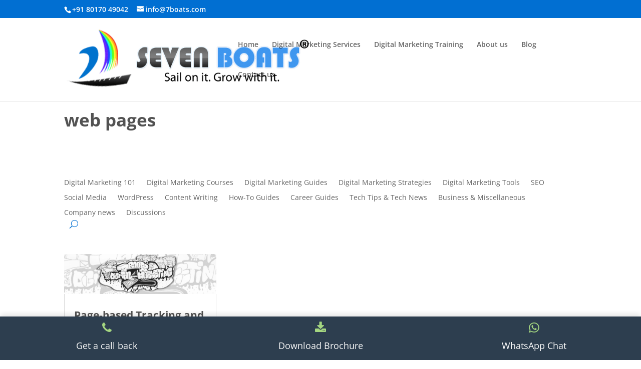

--- FILE ---
content_type: text/css; charset=utf-8
request_url: https://cdn.7boats.com/wp-content/cache/min/1/wp-content/plugins/bt_cost_calculator/style.css?ver=1746286884
body_size: 4478
content:
:root{--accent-color:#52b7bd}.btQuoteItem.btCCLock,.btQuoteGBlock.btCCLock{position:relative}.btQuoteItem.btCCLock:before,.btQuoteGBlock.btCCLock:before{content:' ';position:absolute;top:-10px;bottom:-10px;left:0;right:0;background:transparent;z-index:999}.btQuoteBooking{margin:0 0 20px;box-sizing:border-box;transition:opacity 400ms ease;opacity:1!important;-ms-filter:"progid:DXImageTransform.Microsoft.Alpha(Opacity=0)";filter:alpha(opacity=0)}.btQuoteBooking *,.btQuoteBooking *:after,.btQuoteBooking *:before{box-sizing:border-box}.btQuoteBooking:after{content:" ";display:table;clear:both;width:100%}.btQuoteBooking .btQuoteBookingForm{margin:0 0 30px}.btQuoteBooking .btTotalQuoteContactGroup{transition:all 600ms ease;max-height:0;overflow:hidden;opacity:0;-ms-filter:"progid:DXImageTransform.Microsoft.Alpha(Opacity=0)";filter:alpha(opacity=0)}.btQuoteBooking .btTotalQuoteContactGroup.btActive{opacity:1;-ms-filter:"progid:DXImageTransform.Microsoft.Alpha(Opacity=100)";max-height:50000px;filter:alpha(opacity=100);transition-delay:400ms}.btQuoteBooking .btTotalNextWrapper{display:-ms-flexbox;display:flex;-ms-flex-direction:row;flex-direction:row;padding-right:0!important;margin-top:30px;transition:all 400ms ease;-ms-flex-wrap:nowrap;flex-wrap:nowrap;-ms-flex:0 0 100%;flex:0 0 100%;-ms-flex-pack:end;justify-content:flex-end;text-align:initial}.btQuoteBooking .btTotalNextWrapper:empty{margin-top:0}.btQuoteBooking .btQuoteBookingForm.btActive .boldBtn{-ms-flex:0 0 160px;flex:0 0 160px;width:160px;max-width:160px}.btQuoteBooking .btQuoteBookingForm .boldBtn{display:-ms-flexbox;display:flex;-ms-flex:0 1 0%;flex:0 1 0%;float:none;margin-right:0;width:0;transition:all 300ms ease;max-width:0}.btQuoteBooking .btContactNext{font-family:inherit;margin:0 0 0 30px;line-height:2.25;border-radius:50px;border:var(--accent-color) 2px solid;color:var(--accent-color);text-transform:uppercase;font-weight:900;display:inline-block;padding:0 10px 0 10px;background:transparent;cursor:pointer;font-size:20px;transition:all 400ms ease;-webkit-transition:all 400ms ease;opacity:0;-ms-filter:"progid:DXImageTransform.Microsoft.Alpha(Opacity=0)";filter:alpha(opacity=0);transform:translate(250px,0);white-space:nowrap}.rtl .btQuoteBooking .btContactNext{margin:0 30px 0 0;transform:translate(-250px,0)}.btQuoteBooking .btContactNext:focus{outline:0}.btQuoteBooking .btQuoteBookingForm.btActive .btContactNext{opacity:1;-ms-filter:"progid:DXImageTransform.Microsoft.Alpha(Opacity=100)";filter:alpha(opacity=100);transform:translate(0,0);transition:all 400ms ease;width:100%}.btQuoteBooking .btContactNext:hover,.btQuoteBooking .btContactNext:active{border-color:#999;color:#555;box-shadow:0 0 10px #CCC inset,0 2px 10px rgba(0,0,0,.2)}.btQuoteBooking .btContactNext:hover:after,.btQuoteBooking .btContactNext:active:after{margin:0 7px 0 10px;transition:margin 200ms ease}.btQuoteBooking .btContactNext:active{box-shadow:0 0 0 #CCC inset,0 -2px 10px rgba(0,0,0,.4)}.btQuoteBooking .btQuoteItem{padding:0 0 0 220px;margin:0 0 30px}.rtl .btQuoteBooking .btQuoteItem{padding:0 220px 0 0}.btQuoteBooking .btQuoteItem label{display:block;float:left;width:220px;margin:8px 0 0 -220px;padding-right:20px}.rtl .btQuoteBooking .btQuoteItem label{float:right;margin-left:0;margin-right:-220px;padding-right:0;padding-left:20px;text-align:right}.btQuoteBooking .btQuoteSlider{float:left;margin:0 0 0;width:100%}.rtl .btQuoteBooking .btQuoteSlider{float:right}.btQuoteBooking .btQuoteSwitch{float:left;margin:0 0 0;width:76px;height:38px;border:1px solid #ccc;border-radius:38px;cursor:pointer;padding:5px;transition:box-shadow 380ms ease}.rtl .btQuoteBooking .btQuoteSwitch{float:right}.btQuoteBooking .btQuoteSwitch:hover{box-shadow:0 0 0 var(--accent-color) inset,0 1px 5px rgba(0,0,0,.2)}.btQuoteBooking .btQuoteSwitch .btQuoteSwitchInner{width:26px;height:26px;background:#ccc;border-radius:50%;transition:all 190ms cubic-bezier(.8,.1,.8,.1)}.btQuoteBooking .btQuoteSwitch.on .btQuoteSwitchInner{margin-left:38px;background:var(--accent-color)}.rtl .btQuoteBooking .btQuoteSwitch.on .btQuoteSwitchInner{margin-left:0;margin-right:38px}.btQuoteBooking .btQuoteItemInput{text-align:center}.btQuoteBooking .btQuoteItem .fancy-select .trigger{text-align:left;color:#b4b4b4}.rtl .btQuoteBooking .btQuoteItem .fancy-select .trigger{text-align:right}.btQuoteBooking .btQuoteItem .fancy-select .trigger.selected{color:#333}.btQuoteBooking input[type="text"],.btQuoteBooking input[type="email"],.btQuoteBooking input[type="password"],.btQuoteBooking input[type="url"],.btQuoteBooking input[type="tel"],.btQuoteBooking input[type="number"],.btQuoteBooking input[type="date"],.btQuoteBooking textarea,.btQuoteBooking .fancy-select .trigger{width:100%;display:block;line-height:2;min-height:38px;padding:0 12px;background-color:#fff;border:1px solid #ccc;font-family:inherit;font-weight:inherit;font-size:inherit;transition:all 380ms ease;color:#000;border-radius:2px;outline:none}.btQuoteBooking .btQuoteItem textarea{resize:vertical;font-size:inherit;color:#000;padding:0 12px 0 12px;min-height:160px}.btQuoteBooking .dd.ddcommon.borderRadius .ddTitleText{transition:all 380ms ease;border-radius:2px;min-height:38px}.btQuoteBooking .dd.ddcommon.borderRadiusTp .ddTitleText{border-radius:0;-webkit-border-top-left-radius:2px;-webkit-border-top-right-radius:2px;-moz-border-radius-topleft:2px;-moz-border-radius-topright:2px;border-top-left-radius:2px;border-top-right-radius:2px}.btQuoteBooking input[type="text"]:hover,.btQuoteBooking input[type="email"]:hover,.btQuoteBooking input[type="password"]:hover,.btQuoteBooking input[type="url"]:hover,.btQuoteBooking input[type="tel"]:hover,.btQuoteBooking input[type="number"]:hover,.btQuoteBooking input[type="date"]:hover,.btQuoteBooking textarea:hover,.btQuoteBooking .fancy-select .trigger:hover{box-shadow:0 0 0 var(--accent-color) inset,0 1px 5px rgba(0,0,0,.2)}.btQuoteBooking .dd.ddcommon.borderRadius:hover .ddTitleText{box-shadow:0 0 0 var(--accent-color) inset,0 1px 5px rgba(0,0,0,.2)}.btQuoteBooking input[type="text"]:focus,.btQuoteBooking input[type="email"]:focus,.btQuoteBooking input[type="url"]:focus,.btQuoteBooking input[type="tel"]:focus,.btQuoteBooking input[type="number"]:focus,.btQuoteBooking input[type="date"]:focus,.btQuoteBooking textarea:focus,.btQuoteBooking .fancy-select .trigger.open{border-color:#999;box-shadow:5px 0 0 var(--accent-color) inset,0 2px 10px rgba(0,0,0,.2);outline:none}.rtl .btQuoteBooking input[type="text"]:focus,.rtl .btQuoteBooking input[type="email"]:focus,.rtl .btQuoteBooking input[type="url"]:focus,.rtl .btQuoteBooking input[type="tel"]:focus,.rtl .btQuoteBooking input[type="number"]:focus,.rtl .btQuoteBooking input[type="date"]:focus,.rtl .btQuoteBooking textarea:focus,.rtl .btQuoteBooking .fancy-select .trigger.open{box-shadow:-5px 0 0 var(--accent-color) inset,0 2px 10px rgba(0,0,0,.2)}.btQuoteBooking .dd.ddcommon.borderRadiusTp .ddTitleText,.btQuoteBooking .dd.ddcommon.borderRadiusBtm .ddTitleText{transition:all 380ms ease;box-shadow:5px 0 0 var(--accent-color) inset,0 2px 10px rgba(0,0,0,.2);min-height:38px}.rtl .btQuoteBooking .dd.ddcommon.borderRadiusTp .ddTitleText,.rtl .btQuoteBooking .dd.ddcommon.borderRadiusBtm .ddTitleText{box-shadow:-5px 0 0 var(--accent-color) inset,0 2px 10px rgba(0,0,0,.2)}.btQuoteBooking .btQuoteItem:after{content:' ';display:table;width:100%;clear:both}.btQuoteBooking .ui-slider{background:#ededed;background:linear-gradient(to right,rgba(0,0,0,0),rgba(0,0,0,.05),rgba(0,0,0,0));position:relative;text-align:left;border:1px solid #ccc;border-radius:14px;box-shadow:0 0 0 rgba(0,0,0,.2);transition:all 190ms ease}.btQuoteBooking .ui-slider{text-align:right}.btQuoteBooking .ui-slider:hover{box-shadow:0 1px 5px rgba(0,0,0,.2);transition:all 380ms ease}.btQuoteBooking .ui-slider .ui-slider-handle{display:block;position:absolute;z-index:2;min-width:38px;height:38px;-ms-touch-action:none;touch-action:none;background:var(--accent-color);border-radius:50%;cursor:w-resize;cursor:-moz-grab;box-shadow:0 0 0 rgba(0,0,0,.5),0 0 0 0 rgba(0,0,0,.2) inset;transition:all 190ms ease}.btQuoteBooking .btQuoteSliderValue{min-width:34px;height:38px;line-height:38px;padding:0 2px;font-size:11px;font-weight:700;color:#FFF;text-align:center;display:block}.btQuoteBooking .ui-slider .ui-slider-handle.ui-state-hover{box-shadow:0 0 0 rgba(0,0,0,.5),0 0 0 3px rgba(0,0,0,.2) inset}.btQuoteBooking .ui-slider .ui-slider-handle.ui-state-active,.btQuoteBooking .ui-slider .ui-slider-handle.ui-state-active.ui-state-hover{cursor:-moz-grabbing;box-shadow:0 2px 10px rgba(0,0,0,.5),0 0 0 3px rgba(0,0,0,.2) inset}.btQuoteBooking .ui-slider .ui-slider-range{position:absolute;z-index:1;font-size:.7em;display:block;border:0;background-position:0 0}.btQuoteBooking .ui-slider.ui-state-disabled .ui-slider-handle,.btQuoteBooking .ui-slider.ui-state-disabled .ui-slider-range{filter:inherit}.btQuoteBooking .ui-slider-horizontal{height:20px;margin-top:10px;cursor:pointer}.btQuoteBooking .ui-slider-horizontal .ui-slider-handle{top:-10px;margin-left:-18px}.btQuoteBooking .ui-slider-horizontal .ui-slider-range{top:0;height:100%}.btQuoteBooking .ui-slider-horizontal .ui-slider-range-min{left:0}.rtl .btQuoteBooking .ui-slider-horizontal .ui-slider-range-min{left:auto;right:0}.rtl .btQuoteBooking .ui-slider-horizontal .ui-slider-range-max{right:auto;left:0}.btQuoteBooking .ui-slider-vertical{min-width:34px;height:100px}.btQuoteBooking .ui-slider-vertical .ui-slider-handle{left:0;margin-left:0;margin-bottom:-18px}.rtl .btQuoteBooking .ui-slider-vertical .ui-slider-handle{left:auto;right:0;margin-left:auto;margin-right:0}.btQuoteBooking .ui-slider-vertical .ui-slider-range{left:0;width:100%}.rtl .btQuoteBooking .ui-slider-vertical .ui-slider-range{left:auto;right:0}.btQuoteBooking .ui-slider-vertical .ui-slider-range-min{bottom:0}.btQuoteBooking .ui-slider-vertical .ui-slider-range-max{top:0}.btQuoteBooking .btQuoteBookingForm .btQuoteTotal{font-weight:700;padding:0;text-align:right;color:#FFF;background:var(--accent-color);border-radius:50px;line-height:1.8;display:-ms-flexbox;display:flex;-ms-flex:0 1 100%;flex:0 1 100%;-ms-flex-pack:end;justify-content:flex-end;-ms-flex-align:stretch;align-items:stretch;float:none}.rtl .btQuoteBooking .btQuoteBookingForm .btQuoteTotal{text-align:left}.btQuoteBooking .btQuoteTotalText{margin-right:1em;-ms-flex-item-align:center;-ms-grid-row-align:center;align-self:center}.rtl .btQuoteBooking .btQuoteTotalText{margin-right:0;margin-left:1em}.btQuoteBooking .btQuoteTotalCurrency{font-size:22px;line-height:1.8;display:inline-block;background:rgba(0,0,0,.25);-webkit-border-top-left-radius:50px;-webkit-border-bottom-left-radius:50px;-moz-border-radius-topleft:50px;-moz-border-radius-bottomleft:50px;border-top-left-radius:50px;border-bottom-left-radius:50px;padding:5px 0 5px 20px}.rtl .btQuoteBooking .btQuoteTotalCurrency{padding:5px 20px 5px 0;border-radius:0 50px 50px 0}.btQuoteBooking .btQuoteTotalCalc{opacity:1;-ms-filter:"progid:DXImageTransform.Microsoft.Alpha(Opacity=100)";filter:alpha(opacity=100);font-size:22px;line-height:1.8;display:inline-block;background:rgba(0,0,0,.25);-webkit-border-top-right-radius:50px;-webkit-border-bottom-right-radius:50px;-moz-border-radius-topright:50px;-moz-border-radius-bottomright:50px;border-top-right-radius:50px;border-bottom-right-radius:50px;padding:5px 20px 5px 0}.rtl .btQuoteBooking .btQuoteTotalCalc{padding:5px 0 5px 20px;border-radius:50px 0 0 50px}.currencyAfter .btQuoteTotalCurrency{border-radius:0;border-top-right-radius:50px;border-bottom-right-radius:50px;padding:5px 20px 5px 0}.rtl .currencyAfter .btQuoteTotalCurrency{border-radius:50px 0 0 50px;padding:5px 0 5px 20px}.currencyAfter .btQuoteTotalCalc{border-radius:0;border-top-left-radius:50px;border-bottom-left-radius:50px;padding:5px 0 5px 20px}.rtl .currencyAfter .btQuoteTotalCalc{border-radius:0 50px 50px 0;padding:5px 20px 5px 0}.btQuoteBooking .btQuoteItem ul.options{text-align:left}.rtl .btQuoteBooking .btQuoteItem ul.options{text-align:right}.btQuoteBooking .btQuoteContact:not(.btQuoteContactForm7){margin:0 -10px 0 -10px}.btQuoteBooking .btQuoteContact .btQuoteItem{padding:0 10px;float:left;width:50%}.rtl .btQuoteBooking .btQuoteContact .btQuoteItem{float:right}.btQuoteBooking .btQuoteContact .btQuoteItem:nth-child(odd){clear:left}.rtl .btQuoteBooking .btQuoteContact .btQuoteItem:nth-child(odd){clear:right}.btQuoteBooking .btQuoteItem.btQuoteItemFullWidth{float:none!important;width:auto!important}.btQuoteBooking .btQuoteContact .boldBtn{clear:left;margin:0;text-align:center;white-space:normal}.rtl .btQuoteBooking .btQuoteContact .boldBtn{clear:right}.rtl .btQuoteContact.btQuoteContactForm7{text-align:right}.rtl .btQuoteContact.btQuoteContactForm7 input,.rtl .btQuoteContact.btQuoteContactForm7 select,.rtl .btQuoteContact.btQuoteContactForm7 textarea{text-align:right}.btQuoteBooking .btContactFieldMandatory input,.btQuoteBooking .btContactFieldMandatory textarea{border:1px solid #AAA;box-shadow:0 0 0 1px #AAA inset;transition:all 380ms ease}.btQuoteBooking .btContactFieldMandatory .dd.ddcommon.borderRadius .ddTitleText{border:1px solid #AAA;box-shadow:0 0 0 1px #AAA inset}.btQuoteBooking .btContactFieldMandatory input:hover,.btQuoteBooking .btContactFieldMandatory textarea:hover{box-shadow:0 0 0 1px #AAA inset,0 0 0 var(--accent-color) inset,0 1px 5px rgba(0,0,0,.2)}.btQuoteBooking .btContactFieldMandatory .dd.ddcommon.borderRadius:hover .ddTitleText{box-shadow:0 0 0 1px #AAA inset,0 0 0 var(--accent-color) inset,0 1px 5px rgba(0,0,0,.2)}.btQuoteBooking .btContactFieldMandatory input:focus,.btQuoteBooking .btContactFieldMandatory textarea:focus{box-shadow:0 0 0 1px #AAA inset,5px 0 0 var(--accent-color) inset,0 1px 5px rgba(0,0,0,.2)}.rtl .btQuoteBooking .btContactFieldMandatory input:focus,.btQuoteBooking .btContactFieldMandatory textarea:focus{box-shadow:0 0 0 1px #AAA inset,-5px 0 0 var(--accent-color) inset,0 1px 5px rgba(0,0,0,.2)}.btQuoteBooking .btContactFieldMandatory .dd.ddcommon.borderRadiusTp .ddTitleText{box-shadow:0 0 0 1px #AAA inset,5px 0 0 var(--accent-color) inset,0 1px 5px rgba(0,0,0,.2)}.rtl .btQuoteBooking .btContactFieldMandatory .dd.ddcommon.borderRadiusTp .ddTitleText{box-shadow:0 0 0 1px #AAA inset,-5px 0 0 var(--accent-color) inset,0 1px 5px rgba(0,0,0,.2)}.btQuoteBooking .btContactFieldMandatory.btContactFieldError input,.btQuoteBooking .btContactFieldMandatory.btContactFieldError textarea{border:1px solid var(--accent-color);box-shadow:0 0 0 1px var(--accent-color) inset;transition:all 380ms ease}.btQuoteBooking .btContactFieldMandatory.btContactFieldError .dd.ddcommon.borderRadius .ddTitleText{border:1px solid var(--accent-color);box-shadow:0 0 0 1px var(--accent-color) inset}.btQuoteBooking .btContactFieldMandatory.btContactFieldError input:hover,.btQuoteBooking .btContactFieldMandatory.btContactFieldError textarea:hover{box-shadow:0 0 0 1px var(--accent-color) inset,0 0 0 var(--accent-color) inset,0 1px 5px rgba(0,0,0,.2)}.btQuoteBooking .btContactFieldMandatory.btContactFieldError .dd.ddcommon.borderRadius:hover .ddTitleText{box-shadow:0 0 0 1px var(--accent-color) inset,0 0 0 var(--accent-color) inset,0 1px 5px rgba(0,0,0,.2)}.btQuoteBooking .btContactFieldMandatory.btContactFieldError input:focus,.btQuoteBooking .btContactFieldMandatory.btContactFieldError textarea:focus{box-shadow:0 0 0 1px var(--accent-color) inset,5px 0 0 var(--accent-color) inset,0 1px 5px rgba(0,0,0,.2)}.rtl .btQuoteBooking .btContactFieldMandatory.btContactFieldError input:focus,.btQuoteBooking .btContactFieldMandatory.btContactFieldError textarea:focus{box-shadow:0 0 0 1px var(--accent-color) inset,-5px 0 0 var(--accent-color) inset,0 1px 5px rgba(0,0,0,.2)}.btQuoteBooking .btContactFieldMandatory.btContactFieldError .dd.ddcommon.borderRadiusTp .ddTitleText{box-shadow:0 0 0 1px var(--accent-color) inset,5px 0 0 var(--accent-color) inset,0 1px 5px rgba(0,0,0,.2)}.rtl .btQuoteBooking .btContactFieldMandatory.btContactFieldError .dd.ddcommon.borderRadiusTp .ddTitleText{box-shadow:0 0 0 1px var(--accent-color) inset,-5px 0 0 var(--accent-color) inset,0 1px 5px rgba(0,0,0,.2)}.btQuoteBooking .btSubmitMessage{color:var(--accent-color);font-weight:600;text-align:center;line-height:30px;height:30px}.btDatePicker{z-index:10000!important;width:300px}.btDatePicker table th,.btDatePicker table td{border:1px solid #e0e0e0}.btDatePicker .ui-datepicker-header{display:block;padding:10px;overflow:hidden;background-color:var(--accent-color);color:#FFF}.btDatePicker table.ui-datepicker-calendar{width:100%;text-align:center;border-collapse:collapse;margin:0;padding:0;line-height:1.2;background-color:#f2f2f2}.btDatePicker table.ui-datepicker-calendar th{padding:10px 8px;font-size:14px;font-weight:600;color:#333;text-align:center}.btDatePicker a.ui-datepicker-prev,.btDatePicker a.ui-datepicker-next{display:block;font-size:10px;font-weight:700;line-height:1;border-radius:2px;padding:2px 4px;text-transform:uppercase;cursor:pointer;color:#fff}.btDatePicker a.ui-datepicker-prev{float:left}.rtl .btDatePicker a.ui-datepicker-prev{float:right}.btDatePicker a.ui-datepicker-next{float:right}.rtl .btDatePicker a.ui-datepicker-next{float:left}.btDatePicker a.ui-datepicker-prev:hover,.btDatePicker a.ui-datepicker-next:hover{color:inherit;transition:all 200ms ease}.btDatePicker .ui-datepicker-title{text-align:center;font-size:14px;line-height:1.1;font-weight:600;color:#FFF}.btDatePicker#ui-datepicker-div{background-color:#f2f2f2;border:1px solid #CCC;box-shadow:0 2px 10px rgba(0,0,0,.2);border-radius:2px;margin-top:1px}.btDatePicker .ui-datepicker-calendar td{font-size:12px;font-weight:500;line-height:1;padding:.3em;text-align:center}.btDatePicker table.ui-datepicker-calendar td a{color:#666;width:18px;height:18px;border-radius:50%;line-height:18px;transition:all 200ms ease}.btDatePicker table.ui-datepicker-calendar td a.ui-state-active{font-weight:700;transition:all 200ms ease}.btDatePicker table td:hover{cursor:pointer}.btDatePicker table td:hover{background:#e0e0e0;transition:all 200ms ease}.btQuoteBooking .btDropDown .dd{position:relative}.btQuoteBooking .ddChild{position:absolute;left:0!important;right:0!important;margin:-1px 0 0;-webkit-border-bottom-right-radius:2px;-webkit-border-bottom-left-radius:2px;-moz-border-radius-bottomright:2px;-moz-border-radius-bottomleft:2px;border-bottom-right-radius:2px;border-bottom-left-radius:2px}.btQuoteBooking .ddChild{position:absolute!important}.btQuoteBooking .ddChild{background-color:#fff;border:1px solid #999;overflow-y:auto}.btQuoteBooking .ddChild ul{list-style:none;display:block;margin:0;padding:0}.btQuoteBooking .ddChild ul li{display:table;width:100%;min-height:38px;margin:0;padding:0 37px 0 0;cursor:pointer;line-height:1.2;border-top:1px solid rgba(0,0,0,.1);color:#000;transition:all 200ms ease}.rtl .btQuoteBooking .ddChild ul li{padding:0 0 0 37px}.btQuoteBooking .ddChild ul li span{display:block;padding:0 12px;line-height:2}.btQuoteBooking .ddChild ul li span.description{line-height:1.5;margin-top:-.3em;margin-bottom:.3em}.btQuoteBooking .ddChild ul li:hover,.btQuoteBooking .ddChild ul li.selected:hover{color:#666;background:rgba(0,0,0,.05);transition:all 200ms ease}.btQuoteBooking .ddChild ul li:first-child,.btQuoteBooking .ddChild ul li:first-child:hover{border-top:none;color:#666;background:none}.btQuoteBooking .ddOutOfVision{position:absolute;height:0;width:0;overflow:hidden}.btQuoteBooking .ddItem{display:table;width:100%;margin:1px 0 0;padding:0;font-size:14px;line-height:1.1}.btQuoteBooking .ddTitleText{display:table;width:100%}.btQuoteBooking .ddTitleText span,.btQuoteBooking .ddChild ul li span{display:table-cell;vertical-align:middle;text-align:left}.rtl .btQuoteBooking .ddTitleText span,.rtl .btQuoteBooking .ddChild ul li span{text-align:right}.btQuoteBooking .ddTitleText span span,.btQuoteBooking .ddChild ul li span span,.btQuoteBooking .ddChild ul li:hover span span,.btQuoteBooking .ddChild ul li.selected:hover span span{display:block;font-size:12px;padding:0;color:#555;transition:all 200ms ease}.btQuoteBooking .ddChild span{padding:8px 12px}.btQuoteBooking .ddTitleText span{padding:0 12px}.btQuoteBooking .dd.ddcommon.borderRadius .ddTitleText{background-color:#fff;border:1px solid #ccc;padding:0 37px 0 0}.rtl .btQuoteBooking .dd.ddcommon.borderRadius .ddTitleText{padding:0 0 0 37px}.btQuoteBooking .dd.ddcommon.borderRadiusTp .ddTitleText,.btQuoteBooking .dd.ddcommon.borderRadiusBtm .ddTitleText{background-color:#fff;border:1px solid #999;padding:0 37px 0 0}.rtl .btQuoteBooking .dd.ddcommon.borderRadiusTp .ddTitleText,.rtl .btQuoteBooking .dd.ddcommon.borderRadiusBtm .ddTitleText{padding:0 0 0 37px}.btQuoteBooking .ddlabel,.btQuoteBooking .description{width:100%}.btNotSelected{min-height:38px}.btNotSelected .ddlabel{-webkit-touch-callout:none;-webkit-user-select:none;-moz-user-select:none;-ms-user-select:none;user-select:none}.btQuoteBooking .ddTitleText .ddImage,.btQuoteBooking .ddChild ul li .ddImage{text-align:center;padding:12px;padding-right:0}.rtl .btQuoteBooking .ddTitleText .ddImage,.rtl .btQuoteBooking .ddChild ul li .ddImage{padding-right:12px;padding-left:0}.btQuoteBooking .ddTitleText .ddImage img,.btQuoteBooking .ddChild ul li .ddImage img{display:block;width:auto;max-width:none!important}.btQuoteBooking .ddTitleText.btNotSelected .ddlabel{color:#a9a9a9}.btQuoteBooking .ddTitleText .ddlabel{width:100%;line-height:2;color:#000}.btQuoteBooking .ddTitleText .ddlabel .description{line-height:1.5;margin-top:-.3em;margin-bottom:.3em}.btQuoteBooking .ddTitle{position:relative;cursor:pointer}.btQuoteBooking .ddTitle .arrow{display:block;position:absolute;right:10px;top:50%;margin-top:-2px}.rtl .btQuoteBooking .ddTitle .arrow{right:auto;left:10px}.btQuoteBooking .ddTitle .arrow:before{content:' ';width:0;height:0;border-left:7px solid transparent;border-right:7px solid transparent;border-top:7px solid #ccc;display:block}.btQuoteBooking .btContactSubmit{font-family:inherit;cursor:pointer;border:none;border-radius:3px;background-color:var(--accent-color);color:#fff;line-height:1.5;padding:10px 50px;font-weight:700;font-size:20px;opacity:1;-ms-filter:"progid:DXImageTransform.Microsoft.Alpha(Opacity=100)";filter:alpha(opacity=100);transition:all 300ms ease;border-radius:50px;text-transform:uppercase}.btQuoteBooking .btContactSubmit:focus{outline:0}.btQuoteBooking .btContactSubmit:hover{box-shadow:0 0 0 5px rgba(0,0,0,.2) inset;opacity:.85;-ms-filter:"progid:DXImageTransform.Microsoft.Alpha(Opacity=85)";filter:alpha(opacity=85);transition:all 300ms ease;text-shadow:0 1px 0 rgba(0,0,0,.5)}@media (max-width:1024px){.btQuoteBooking .btQuoteContact .btQuoteItem,.rtl .btQuoteBooking .btQuoteContact .btQuoteItem{float:none;width:auto}.btQuoteBooking .btTotalQuoteContactGroup.btActive,.rtl .btQuoteBooking .btTotalQuoteContactGroup.btActive{max-height:50000px}}@media (max-width:650px){.btQuoteBooking .btQuoteItem label,.rtl .btQuoteBooking .btQuoteItem label{display:block;float:none;margin:0 0 8px;width:auto;padding:0}.btQuoteBooking .btQuoteItem,.rtl .btQuoteBooking .btQuoteItem{margin:0 0 20px;padding:0}.rtl .btQuoteBooking .btQuoteContact .btQuoteItem{padding:0 10px}}@media (max-width:480px){.btQuoteBooking .ddTitleText .ddImage img,.btQuoteBooking .ddChild ul li .ddImage img{display:block;width:auto;margin:0 auto}.btQuoteBooking .btTotalNextWrapper{display:block}.btQuoteBooking .btQuoteBookingForm.btActive .boldBtn,.btQuoteBooking .btQuoteBookingForm .boldBtn{-ms-flex:1 0 100%;flex:1 0 100%;width:100%;max-width:100%}.btQuoteBooking .btQuoteBookingForm.btActive .btQuoteTotal,.btQuoteBooking .btQuoteBookingForm .btQuoteTotal{display:-ms-flexbox;display:flex;width:100%;float:none;margin-bottom:20px;height:50px}.btQuoteBooking .btQuoteBookingForm.btActive .btContactNext,.btQuoteBooking .btQuoteBookingForm .btContactNext{transform:none;opacity:1;-ms-filter:"progid:DXImageTransform.Microsoft.Alpha(Opacity=100)";filter:alpha(opacity=100);margin-left:auto;margin-right:auto;width:100%}.btQuoteBooking .btQuoteBookingForm .btContactNext{transform:translateY(-100%);opacity:0;-ms-filter:"progid:DXImageTransform.Microsoft.Alpha(Opacity=0)"}.btQuoteBooking .btContactBack,.btQuoteBooking .btContactSubmit{margin:0 auto 20px auto;clear:both;display:block}}.btQuoteBooking *::-webkit-input-placeholder{font-family:inherit;color:#a9a9a9}.btQuoteBooking *:-moz-placeholder{font-family:inherit;color:#a9a9a9}.btQuoteBooking *::-moz-placeholder{font-family:inherit;color:#a9a9a9}.btQuoteBooking *:-ms-input-placeholder{font-family:inherit;color:#a9a9a9}.btQuoteBooking .g-rec{margin-bottom:30px;padding:0 10px}.btQuoteBooking .g-rec>div>div{margin:auto}.btPayPalButton{display:-ms-flexbox;display:flex;margin:0;background:transparent;border:#ccc 2px solid;border-radius:50px;width:130px;height:49px;cursor:pointer;transition:box-shadow 380ms ease;background-position:center center;background-size:70%;background-repeat:no-repeat;-ms-flex:0 0 130px;flex:0 0 130px;margin-left:30px}.rtl .btPayPalButton{margin-left:0;margin-right:30px}.btPayPalButton:hover{box-shadow:0 0 0 var(--accent-color) inset,0 1px 5px rgba(0,0,0,.2)}.btPayPalForm{width:0;height:0;overflow:hidden}.bt_cc_email_confirmation_container{margin-bottom:30px;padding-left:10px}.rtl .bt_cc_email_confirmation_container{padding-left:0;padding-right:10px;text-align:right}@media (max-width:480px){.btPayPalButton,.rtl .btPayPalButton{margin-left:0;margin-right:0;-ms-flex:0 0 160px;flex:0 0 160px;width:160px}}.bt_cc_email_confirmation_container [type="checkbox"]:not(:checked),.bt_cc_email_confirmation_container [type="checkbox"]:checked{position:absolute;left:-9999px}.rtl .bt_cc_email_confirmation_container [type=checkbox]:not(:checked),.rtl .bt_cc_email_confirmation_container [type=checkbox]:checked{left:auto;right:-9999px}.bt_cc_email_confirmation_container [type="checkbox"]:not(:checked)+label,.bt_cc_email_confirmation_container [type="checkbox"]:checked+label{position:relative;padding-left:25px;cursor:pointer}.rtl .bt_cc_email_confirmation_container [type="checkbox"]:not(:checked)+label,.rtl .bt_cc_email_confirmation_container [type="checkbox"]:checked+label{padding-left:0;padding-right:25px}.bt_cc_email_confirmation_container [type="checkbox"]:not(:checked)+label:before,.bt_cc_email_confirmation_container [type="checkbox"]:checked+label:before{content:'';position:absolute;left:0;top:.7em;transform:translateY(-50%);width:17px;height:17px;border:1px solid #ccc;background:#fff;border-radius:2px}.rtl .bt_cc_email_confirmation_container [type="checkbox"]:not(:checked)+label:before,.rtl .bt_cc_email_confirmation_container [type="checkbox"]:checked+label:before{left:auto;right:0}.bt_cc_email_confirmation_container [type="checkbox"]:not(:checked)+label:after,.bt_cc_email_confirmation_container [type="checkbox"]:checked+label:after{content:'✔';position:absolute;left:3px;top:1px;transform:translateY(-50%);font-size:16px;line-height:1;transition:all .2s}.rtl .bt_cc_email_confirmation_container [type="checkbox"]:not(:checked)+label:after,.rtl .bt_cc_email_confirmation_container [type="checkbox"]:checked+label:after{left:auto;right:3px}.bt_cc_email_confirmation_container [type="checkbox"]:not(:checked)+label:after{opacity:0;-ms-filter:"progid:DXImageTransform.Microsoft.Alpha(Opacity=0)";transform:scale(0)}.bt_cc_email_confirmation_container [type="checkbox"]:checked+label:after{opacity:1;-ms-filter:"progid:DXImageTransform.Microsoft.Alpha(Opacity=100)";transform:scale(1)}.bt_cc_email_confirmation_container [type="checkbox"]:disabled:not(:checked)+label:before,.bt_cc_email_confirmation_container [type="checkbox"]:disabled:checked+label:before{box-shadow:none;border-color:#bbb;background-color:#ddd}.bt_cc_email_confirmation_container [type="checkbox"]:disabled+label{color:#aaa}.bt_cc_separator.bt_cc_bottom_spacing_extra_small{margin-bottom:0.25em!important}.bt_cc_separator.bt_cc_bottom_spacing_small{margin-bottom:0.5em!important}.bt_cc_separator.bt_cc_bottom_spacing_normal{margin-bottom:1em!important}.bt_cc_separator.bt_cc_bottom_spacing_medium{margin-bottom:2em!important}.bt_cc_separator.bt_cc_bottom_spacing_large{margin-bottom:4em!important}.bt_cc_separator.bt_cc_bottom_spacing_extra_large{margin-bottom:8em!important}.bt_cc_separator.bt_cc_top_spacing_extra_small{margin-top:0.25em!important}.bt_cc_separator.bt_cc_top_spacing_small{margin-top:0.5em!important}.bt_cc_separator.bt_cc_top_spacing_normal{margin-top:1em!important}.bt_cc_separator.bt_cc_top_spacing_medium{margin-top:2em!important}.bt_cc_separator.bt_cc_top_spacing_large{margin-top:4em!important}.bt_cc_separator.bt_cc_top_spacing_extra_large{margin-top:8em!important}.bt_cc_separator.bt_cc_border_style_solid{border-top:1px solid #ddd}.bt_cc_separator.bt_cc_border_style_dashed{border-top:1px dashed #ddd}.bt_cc_separator.bt_cc_border_style_dotted{border-top:1px dotted #ddd}.btQuoteItemDescription{text-align:right;font-size:.7em;opacity:.6;-ms-filter:"progid:DXImageTransform.Microsoft.Alpha(Opacity=60)";pointer-events:none}.btQuoteItemDescription:before{content:' ';clear:both;display:table;width:100%}.btQuoteBooking .btQuoteSubtotal{padding:0;margin:0 0 20px;display:flex;align-items:center}.btQuoteBooking .btQuoteSubtotal .btQuoteSubtotalText{display:block;max-width:220px;padding-right:20px;flex:0 0 220px}.rtl .btQuoteBooking .btQuoteSubtotal .btQuoteSubtotalText{padding-right:0;padding-left:20px;text-align:right}.btQuoteBooking .btQuoteSubtotal .btQuoteSubtotalCalc{font-weight:700;line-height:1.8}@media (max-width:480px){.btQuoteBooking .btQuoteSubtotal{display:flex;flex-direction:row;justify-content:space-between;flex-wrap:wrap;padding:0}.rtl .btQuoteBooking .btQuoteSubtotal{padding:0}.btQuoteBooking .btQuoteSubtotal .btQuoteSubtotalText{float:none;width:auto;margin:0;padding-right:20px}.rtl .btQuoteBooking .btQuoteSubtotal .btQuoteSubtotalText{float:none;width:auto;margin:0;padding-right:20px;text-align:right}.btQuoteBooking .btQuoteSubtotal .btQuoteSubtotalCalc{padding:0 20px}}.btQuoteBooking.btQuoteBookingWooCommerceSingleProduct{margin-bottom:1em;clear:both}.btQuoteBookingWooCommerceSingleProduct.btQuoteBooking .btQuoteBookingForm{margin-bottom:0}.btQuoteBookingWooCommerceSingleProduct.btQuoteBooking .btQuoteItem,.rtl .btQuoteBooking.btQuoteBookingWooCommerceSingleProduct .btQuoteItem{padding:0}.btQuoteBooking.btQuoteBookingWooCommerceSingleProduct .btQuoteItem label,.rtl .btQuoteBooking.btQuoteBookingWooCommerceSingleProduct .btQuoteItem label{padding:0;margin:0;float:none;width:100%}.btQuoteBooking.btQuoteBookingWooCommerceSingleProduct .btQuoteItem:last-child{margin-bottom:0}.btQuoteBookingWithWooCommerceProduct .add_to_cart_inline{display:flex;justify-content:flex-end;align-items:center;gap:1em}.btQuoteBookingWithWooCommerceProduct .add_to_cart_inline span.amount{font-weight:600;font-size:1.41575em}